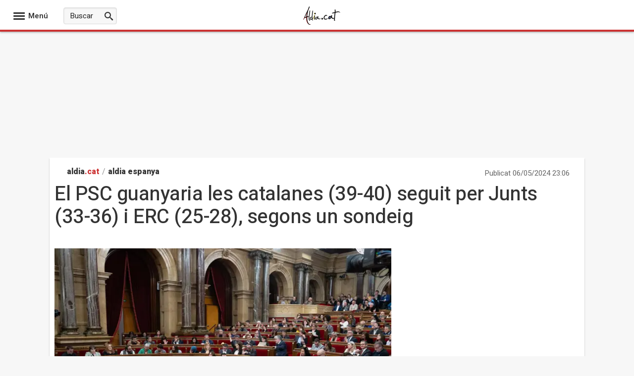

--- FILE ---
content_type: text/css; charset=utf-8
request_url: https://www.aldia.cat/css/estilos_0_8192_r3109.css
body_size: 2890
content:
.navegacionFixed .logo-cabecera{margin:12px 0 0 20px !important}.container-cabecera-home-aldia{margin:0 auto 10px auto;background:#fff;text-align:center;position:relative}.container-cabecera-home-aldia .caja-logo .logotipo-canal{width:275px;height:auto;margin:30px 0 20px 0}.container-cabecera-home-aldia #nav{margin-left:auto;margin-right:auto;background:#cc3333;border-bottom:4px solid #444;height:50px;line-height:50px;box-sizing:content-box}.container-cabecera-home-aldia #nav ul{margin:0 auto;display:flex;justify-content:center;list-style:none}.container-cabecera-home-aldia #nav ul .navItem{text-transform:uppercase;font-family:'Heebo',Arial,sans-serif;height:50px;cursor:pointer;font-weight:700;font-size:16px;color:#FFF;padding:0 32px;line-height:50px;margin:0}.container-cabecera-home-aldia #nav ul .navItem:hover{background:#444}.container-cabecera-home-aldia #nav ul .navItem a{text-decoration:none;color:#fff;font-weight:600}.container-cabecera-home-aldia .fecha{position:absolute;z-index:auto;top:10px;left:15px;color:#222;font-size:14px;line-height:1.3;font-weight:bold}.navItemSelected > h1 a,.navItemSelected > a{color:white !important;background:none !important}.editadopor{float:right;color:#7b868f;font-size:13px;line-height:1.3;margin-top:20px}.editadopor a{font-weight:bold;color:#222}.editadopor a span{color:#cc0000}.h1-home{color:#333;margin:0;font-size:2rem;font-weight:600;font-family:'Heebo',Arial,sans-serif;float:left;line-height:1.4;margin-top:10px}.banda{width:100%;height:15px;display:block;background:repeating-linear-gradient(-45deg,#222 7px,#222 14px,#FFF 15px,#FFF 22px)}.cabeceraSeccion .CabeceraCanal{border-top:1px solid #ddd;margin-top:20px;padding-bottom:10px}.cabeceraSeccion .titulo .h1Seccion{font-size:22px;font-weight:bold;padding:35px 0 10px 0;border-bottom:3px dotted #D5D5D5;margin:0 0 10px 0;text-transform:uppercase;color:#E67E22}.menuItemPrincipal,.menuItemPortal{font-family:'Heebo',Arial,sans-serif;font-size:1.8rem;font-weight:600;text-transform:uppercase;background-color:transparent !important}.paginaactual{line-height:30px;height:30px;padding:0 12px;display:inline-block;background-color:#ffa415}.paginacion a{line-height:30px;height:30px;padding:0 12px;display:inline-block}.paginacion a:hover{background-color:#E67E22}.paginacion > .anterior,.paginacion > .siguiente{line-height:30px;height:30px;padding:0 12px !important;display:inline-block}#temas_dia{background-color:#FFF;overflow:hidden;font-family:'Heebo',Arial,sans-serif;border-bottom:1px solid #ddd;border-top:1px solid #ddd;margin:10px 0;padding:10px 0}.esnoti h2{color:#333;font-size:16px;padding:0 0 0 15px;margin:0;font-weight:600;float:left;width:100px;text-transform:none !important}.esnoticia{float:left;font-size:15px;width:915px}.esnoticia li{display:inline-block;padding:0 10px;position:relative}.esnoticia > li{margin-right:0 !important}.esnoticia a{color:#333;line-height:1.4}.esnoticia li:after{position:absolute;z-index:auto;top:9px;right:0;content:"\e918";font-family:icomoon;font-size:3px;color:#8e8e8e}.esnoticia li:last-child:after{content:""}.footer.aldia{background:#545454 !important;box-shadow:none;border-top:none;padding-bottom:10px}.footer.aldia .pieEuropa{margin:0 auto 0 auto;cursor:pointer;text-align:center;padding:20px 0 10px 0}.footer.aldia .pie-logo-aldia{height:auto;width:160px;opacity:0.9}.footer.aldia .centrar{text-align:center;width:100%}.footer.aldia .pieCopyright{margin-top:5px;padding-bottom:0;color:#efefef;font-size:15px;text-align:center}.footer.aldia .bloquePie{color:#ccc}.footer.aldia .bloquePie a{font-size:14px;color:#efefef;font-weight:normal}.footer.aldia .microformatoPie{margin:0 auto 10px auto}.footer.aldia .microformatoPie > a{display:inline-block}.footer.aldia .microformatoPie .boton-social-circled{background-color:#aaa !important;display:inline-block;color:#fff;height:30px;line-height:30px;width:30px;font-size:16px;position:relative;margin-right:4px;border-radius:15px;padding:0;float:left;text-align:center;border:0;margin:0 3px}.footer-enlaces{display:flex;flex-wrap:wrap;column-gap:10px;row-gap:10px;list-style-type:none;justify-content:center;align-items:center}.footer-enlaces .btn-cookies{font-size:14px;color:#efefef;font-weight:normal}.navegacionFixed{background:white !important;border-bottom:4px solid #cc3333 !important}.navegacionFixed .contenedor-menu-acciones .icon-menu,.navegacionFixed .contenedor-menu-acciones .icon-close,.navegacionFixed .contenedor-menu-acciones p{color:#333 !important}.navegacionFixed .social-icon{color:#333 !important}.navItem:before{background:none !important;width:auto !important;position:relative !important;bottom:0 !important;left:auto !important;height:auto !important}.navItem a{border-right:0 !important;padding:0px !important}.navItemSelected{background:#444}a.caja-logo{margin-left:auto;margin-right:auto;width:245px}.container-cabecera-home-aldia .fecha{position:absolute !important}.container-cabecera-home-aldia .fecha{position:absolute !important;z-index:auto;top:10px !important;left:15px !important;color:#222;font-size:14px;line-height:1.3;font-weight:bold !important;right:auto !important}#ContenidoCentralNoticiasSticky > article > .home-articulo-interior > div > .home-articulo-seccion{display:none !important}h2.home-articulo-titulo a{color:#333;font-weight:600;font-family:'Oswald','Arial Narrow','Open sans',sans-serif}.moduloMasleidas{box-sizing:border-box;box-shadow:0 1px 2px rgba(0,0,0,0.1);border-color:#e9e9e9;border-bottom-color:#d5d5d5;border-bottom-width:2px;border-style:solid;border-width:1px;margin:20px 0 30px 0!important}.CabeceraMasleido{text-align:left}.CabeceraMasleido h3{font-size:22px !important;color:#fff !important;font-family:'Oswald','Arial Narrow',Arial,sans-serif;display:block;font-weight:700 !important;text-transform:uppercase;background:#cc3333 !important;line-height:45px;margin:0;padding:0 0 0 15px!important;border-top:0}.tabMasLeidasPortal{display:none}#PortadaLateralFoto12 > ol{padding-left:0}.tabMasLeidas-container{border:0;margin:0;box-shadow:none;float:none}.tabMasLeidas-container > ul{padding-left:0 !important;list-style:none}.tabsMasLeidasPortal{font-size:15px;font-weight:600;width:100%;text-align:center;background:#fff}.tabsMasLeidasPortal a{font-size:18px;color:#fff;font-weight:600;text-transform:uppercase}.tabMasLeidas-container .tabMasLeidasPortal.tabMasLeidasPortal-activa img{width:90px;height:auto}.PortadaLateralFoto .masleidas{margin:0;border-bottom:1px solid #ddd;height:auto;overflow:hidden;margin-bottom:0;padding:15px 5px 15px 5px;list-style:none}.PortadaLateralFoto .masleidas:last-child{border:0}.PortadaLateralFoto .masleidas span{color:#999 !important;float:left;font-size:30px !important;text-align:right !important;margin:-8px 14px 0 0;width:20px;font-weight:700;font-family:'Oswald','Arial Narrow',Arial,sans-serif;padding:0}.masleidas a{float:left;color:#333;font-size:14px;width:240px}.masleidastexto{margin:0 4px 0 0!important;padding:0!important;text-align:left!important;line-height:1.3 !important}.masleidasimg{float:right;margin-left:5px !important}.tabsMasLeidas{background-color:#f1f1f1;text-align:left !important}.tabMasLeidas{display:inline-block;margin:0;padding:0;height:35px}.tabMasLeidas a{color:#222;padding:0 12px;line-height:35px;border:0;font-weight:bold;font-size:15px;display:inline-block;text-transform:uppercase}.tabMasLeidas:hover{background-color:#ddd}.tabMasLeidas a:hover{color:#cc3333}.tabMasLeidas-activa{background-color:#fff !important}.tabMasLeidas-activa a{opacity:1 !important;cursor:text}.PortadaLateralFoto .extrawidth{width:230px}.tabMasLeidas-container #PortadaLateralFoto12{border:0}.SlowNews .moduloMasleidas{margin-top:0;float:none !important;clear:none}.SlowNews .contenedor-header{height:100%;background-color:#cc3333 !important}.SlowNews .contenedor-header h2.header{color:#fff;padding:0 0 0 15px;font-weight:bold;height:35px;line-height:35px;margin:0;font-family:Oswald,Arial Narrow,sans-serif;background:transparent}.SlowNews li.masleidas:nth-child(odd){background-color:#EFEFEF !important}.SlowNews li.masleidas{background-color:#F9F9F9 !important;padding:17px 10px 23px 15px;border-bottom:0}.SlowNews li.masleidas .masleidas-seccion span{width:auto;font-size:15px;font-family:'Oswald','Arial Narrow','Open sans',sans-serif;text-transform:uppercase;display:inline-block;color:#cc3333;font-weight:600;margin:0 0 5px 0}.SlowNews li.masleidas a{width:auto}.SlowNews .masleidastexto{font-size:16px}.ContentHemerotecaAldia{width:100%}.ContentHemerotecaAldia a{color:#0065AE;text-decoration:none}.nav-historico-anual{float:left;width:100%;overflow:hidden;margin-left:0;padding:0;line-height:1.5em;font-family:sans-serif;font-size:16px;font-weight:400}.nav-historico-anual li{list-style:none;float:left;margin-right:20px}.h1historicoanual{margin:0;padding:0 0 4px 0;clear:left;color:#E67E22;border-bottom:3px dotted #ececec}.h1historicoanual-dia{margin:0;padding:8px 0 4px 0;clear:left;color:#E67E22;border-bottom:3px dotted #ececec}ol.calendar{display:block;margin-top:2em;padding:0;width:100%}ol.calendar li{float:left;position:relative;height:200px;margin-right:35px;list-style:none;font-family:Arial,Helvetica,sans-serif;font-size:1.3em;color:dimgray}ol.calendar table{text-align:center}ol.calendar li caption{padding:10px 0;color:#f56400;font-weight:400;text-transform:uppercase;font-size:18px}ol.calendar li thead th{border-bottom:solid 1px #EEE;font-weight:600;font-size:0.8em;padding:4px}ol.calendar li td{width:24px;border-bottom:solid 1px #EEE;text-align:center;padding:2px 3px}ul.listadohistorico{list-style-type:none !important;border-top:dotted 1px #ccc;margin:40px 0}ul.listadohistorico li{border-bottom:dotted 1px #ccc;padding:15px 0;font-size:18px;margin-bottom:0}.hemeroteca-enlace-noticia{margin-left:10px;margin-bottom:10px}.hemeroteca-enlace-noticia a{font-size:1.3em;text-decoration:none}body{font-family:'Heebo',Arial,sans-serif;background-color:#ebedf3}.container.center-content-container{background:#fff;box-shadow:0 2px 2px rgba(0,0,0,0.3)}.titular{font-family:'Heebo',Arial,sans-serif;margin:10px 0 30px 0 !important;font-size:37px;color:#333;font-weight:bold}.NormalTextoNoticia a{color:#dc8600}#entidadesNoticiav2 a{background:#cc3333 !important}.BreadCrumbaldia{font-weight:800}.BreadCrumbaldia .segunda{color:#cc3333}.footer-enlaces .submenu-cumplimento-normativo-aldia{position:absolute;z-index:9;padding:9px;border:solid 1px #DDD;background-color:#FFFFFF;border-radius:3px;box-shadow:0px 0px 7px #ccc;box-sizing:border-box;width:170px;bottom:30px;background-color:#666}.footer-enlaces li{border-right:0;margin:0;padding:0}.footer-enlaces li a{text-transform:none;display:inline-block;white-space:nowrap;padding:4px 6px;margin:0;border:0 !important;font-size:15px}.footer-enlaces li a:hover ~ .submenu-cumplimento-normativo-aldia{visibility:visible}.submenu-cumplimento-normativo-aldia .arrow{position:absolute;display:block;width:0;height:0;border-color:transparent;border-style:solid;border-width:9px;bottom:-9px;left:50%;margin-left:-11px;border-top-width:0;border-bottom-color:#DDD;rotate:180deg}.submenu-cumplimento-normativo-aldia .arrow:after{position:absolute;display:block;width:0;height:0;border-color:transparent;border-style:solid;top:-6px;left:-8px;content:" ";border-top-width:0;border-bottom-color:#666;border-width:8px}.submenu-cumplimento-normativo-aldia li{padding:0px !important;border-right:none !important}.hidden-submenu-cumplimento-formativo:hover{visibility:visible}.hidden-submenu-cumplimento-formativo{visibility:hidden}
